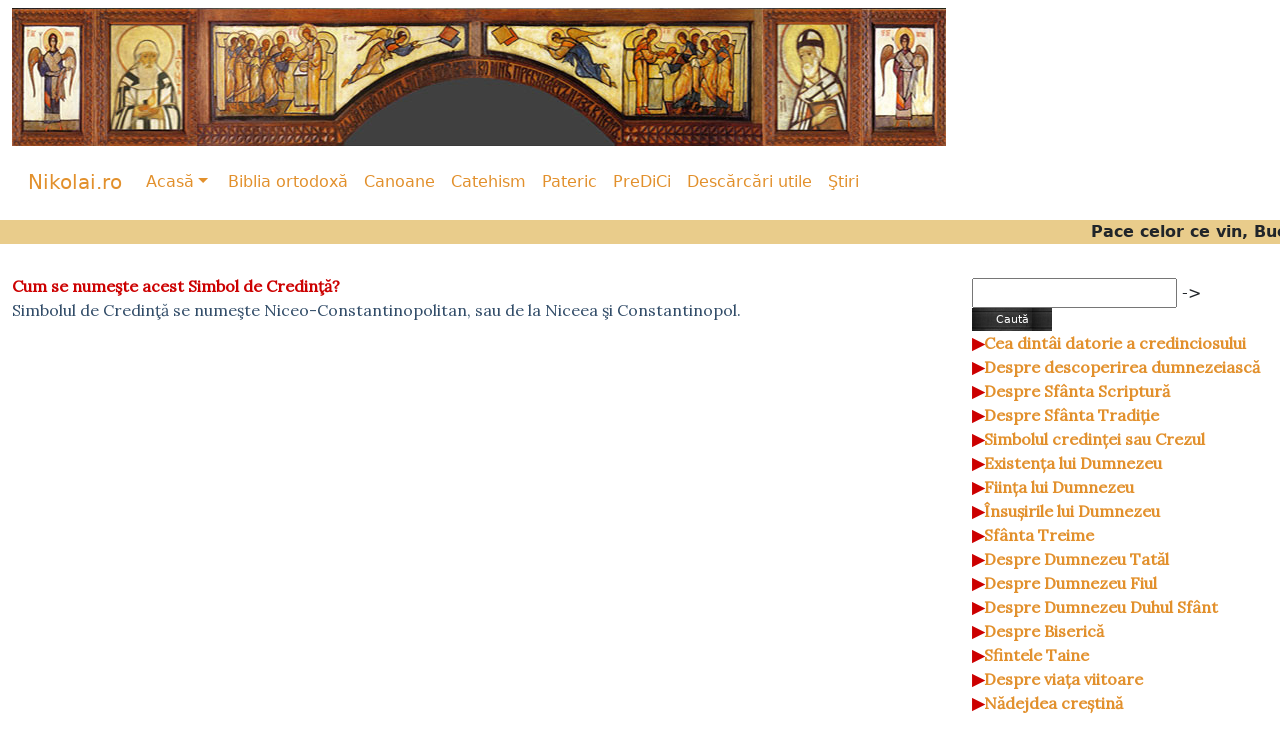

--- FILE ---
content_type: text/html; charset=UTF-8
request_url: https://nikolai.ro/catehismintrebare.php?id=116
body_size: 17000
content:
<!DOCTYPE HTML PUBLIC "-//W3C//DTD HTML 4.01 Transitional//EN" "http://www.w3.org/TR/html4/loose.dtd"><html lang=en><head><meta http-equiv="content-type" content="text/html; charset=UTF-8" />    <title>nikolai.ro</title>    <META NAME="KEYWORDS" CONTENT="catehism ortodox, canoane ortodoxe, biblia, biblia ortodoxa, blog, stiri, pateric, carti ortodoxe">		<link href="https://fonts.googleapis.com/css?family=Cormorant+Garamond" rel="stylesheet" type="text/css" media="all" />	<link href="https://fonts.googleapis.com/css?family=Sahitya" rel="stylesheet" type="text/css" media="all" />	<link href="https://fonts.googleapis.com/css?family=Alegreya" rel="stylesheet" type="text/css" media="all" />	<link href="https://fonts.googleapis.com/css?family=Lora" rel="stylesheet" type="text/css" media="all" />    <script type="text/javascript">        var SITE_URL = 'https://nikolai.ro';    </script>    <link rel='shortcut icon' type='image/x-icon' href='https://nikolai.ro/favicon.ico' />    <link href="https://nikolai.ro/css/styles.css" rel="stylesheet" type="text/css" />    <link href="https://nikolai.ro/js/bootstrap-5.3.2-dist/css/bootstrap.css" rel="stylesheet" type="text/css" />   <link href="https://nikolai.ro/js/bootstrap-5.3.2-dist/css/bootstrap.min.css" rel="stylesheet" type="text/css" />    <link href="https://nikolai.ro/js/bootstrap-5.3.2-dist/css/bootstrap.rtl.css" rel="stylesheet" type="text/css" />    <link href="https://nikolai.ro/js/bootstrap-5.3.2-dist/css/bootstrap.rtl.min.css" rel="stylesheet" type="text/css" />    <link href="https://nikolai.ro/js/bootstrap-5.3.2-dist/css/bootstrap-grid.css" rel="stylesheet" type="text/css" />    <link href="https://nikolai.ro/js/bootstrap-5.3.2-dist/css/bootstrap-grid.min.css" rel="stylesheet" type="text/css" />    <link href="https://nikolai.ro/js/bootstrap-5.3.2-dist/css/bootstrap-grid.rtl.css" rel="stylesheet" type="text/css" />    <link href="https://nikolai.ro/js/bootstrap-5.3.2-dist/css/bootstrap-grid.rtl.min.css" rel="stylesheet" type="text/css" />    <link href="https://nikolai.ro/js/bootstrap-5.3.2-dist/css/bootstrap-reboot.css" rel="stylesheet" type="text/css" />    <link href="https://nikolai.ro/js/bootstrap-5.3.2-dist/css/bootstrap-reboot.min.css" rel="stylesheet" type="text/css" />    <link href="https://nikolai.ro/js/bootstrap-5.3.2-dist/css/bootstrap-reboot.rtl.css" rel="stylesheet" type="text/css" />    <link href="https://nikolai.ro/js/bootstrap-5.3.2-dist/css/bootstrap-reboot.rtl.min.css" rel="stylesheet" type="text/css" />    <link href="https://nikolai.ro/js/bootstrap-5.3.2-dist/css/bootstrap-utilities.css" rel="stylesheet" type="text/css" />    <link href="https://nikolai.ro/js/bootstrap-5.3.2-dist/css/bootstrap-utilities.min.css" rel="stylesheet" type="text/css" />    <link href="https://nikolai.ro/js/bootstrap-5.3.2-dist/css/bootstrap-utilities.rtl.css" rel="stylesheet" type="text/css" />    <link href="https://nikolai.ro/js/bootstrap-5.3.2-dist/css/bootstrap-utilities.rtl.min.css" rel="stylesheet" type="text/css" />    <script type="text/javascript" src="https://nikolai.ro/js/bootstrap-5.3.2-dist/js/bootstrap.js"></script>    <script type="text/javascript" src="https://nikolai.ro/js/bootstrap-5.3.2-dist/js/bootstrap.min.js"></script>    <script type="text/javascript" src="https://nikolai.ro/js/bootstrap-5.3.2-dist/js/bootstrap.bundle.js"></script>    <script type="text/javascript" src="https://nikolai.ro/js/bootstrap-5.3.2-dist/js/bootstrap.bundle.min.js"></script>    <script type="text/javascript" src="https://nikolai.ro/js/bootstrap-5.3.2-dist/js/bootstrap.esm.js"></script>    <script type="text/javascript" src="https://nikolai.ro/js/bootstrap-5.3.2-dist/js/bootstrap.esm.min.js"></script>    <script type="text/javascript" src="https://nikolai.ro/js/jquery-3.6.4.min.js"></script>    <script type="text/javascript" src="https://nikolai.ro/js/utils.js"></script>    <!-- Google tag (gtag.js) -->    <script async src="https://www.googletagmanager.com/gtag/js?id=G-BZETG7X7F1"></script>    <script>        window.dataLayer = window.dataLayer || [];        function gtag(){dataLayer.push(arguments);}        gtag('js', new Date());        gtag('config', 'G-BZETG7X7F1');    </script>    <script>        const popoverTriggerList = document.querySelectorAll('[data-bs-toggle="popover"]')        const popoverList = [...popoverTriggerList].map(popoverTriggerEl => new bootstrap.Popover(popoverTriggerEl))        </script>        <script type="jscript">        function bigIcon(x) {            x.style.height = "500px";          //x.style.width = "500px";        }        function normalIcon(x) {            x.style.height = "150px";            //x.style.width = "150px";            //x.style="float:left";            x.style.margin="10px";            x.style.border="3px solid black";        }        function normalImg(x) {            //x.style.height = "150px";            x.style.width = "100px";        }        function bigBook(x) {            //x.style.height = "300px";            x.style.width = "200px";        }        function bigNews(x) {            x.style.height = "300px";            //x.style.width = "500px";            x.style.margin="10px";            x.style.border="2px solid black";        }        function bigNewsS(x) {            x.style.width = "500px";            //x.style.width = "500px";            x.style.margin="10px";            x.style.border="2px solid black";        }        function normalNews(x) {            x.style.height = "100px";            //x.style.width = "150px";            //x.style="float:left";            x.style.margin="10px";            x.style.border="1px solid black";        }        function normalNewsS(x) {            x.style.width = "250px";            //x.style.width = "150px";            //x.style="float:left";            x.style.margin="10px";            x.style.border="1px solid black";        }    </script></head><body><div class="navbar navbar-static-top navbar-inverse">    <div class="container-fluid">        <div class="panel-danger">            <div class="panel-collapse">                <img class="img-responsive" src="https://nikolai.ro/images/Header2.jpg" width="100%">            </div>        </div>    </div></div>    <div class="navbar navbar-expand {-sm|-md|-lg|-xl|-xxl}">        <div class="container-fluid">            <a class="navbar-brand" href="https://nikolai.ro">Nikolai.ro</a>            <div class="collapse navbar-collapse" id="navbarSupportedContent">            <ul class = "nav navbar-nav navbar-right">                <li class="nav-item dropdown">                    <a class="nav-link dropdown-toggle" href="#" id="navbarDropdown" role="button" data-bs-target="dropdown">                        Acasă</a>                    <ul class="dropdown-menu">                        <li><a class="dropdown-item" href ="https://nikolai.ro/">Acasă</a></li>                        <li><a class="dropdown-item" href="https://nikolai.ro/despre.php">Despre site</a></li>                        <li><hr class="dropdown-divider"></li>                        <li><a class="dropdown-item" href="https://nikolai.ro/contact.php">Contact</a></li>                        <li><hr class="dropdown-divider"></li>                        <li><a class="dropdown-item" href="https://nikolai.ro/admin/depozit.php" target="_blank">Administrare</a></li>                    </ul>                        <li class="nav-item">                            <a class="nav-link" href= "https://nikolai.ro/biblia.php?carte=1&capitol=1">Biblia ortodoxă</a></li>                        <li class="nav-item">                            <a class="nav-link"  href = "https://nikolai.ro/canoane.php">Canoane</a></li>                        <li class="nav-item">                            <a class="nav-link" href = "https://nikolai.ro/catehism.php">Catehism</a></li>                        <li class="nav-item">                            <a class="nav-link"  href="https://nikolai.ro/pateric.php">Pateric</a></li>                        <li class="nav-item">                            <a class="nav-link"  href="https://nikolai.ro/predici.php">PreDiCi</a></li>                        <li class="nav-item">                            <a class="nav-link"  href="https://nikolai.ro/descarcariutile.php">Descărcări utile</a></li>                        <li class="nav-item">                            <a class="nav-link"  href="https://nikolai.ro/stiri.php">Ştiri</a></li>            </ul>            </div>    </div></div><div>    <marquee behavior="scroll"             direction="left"             bgcolor="#e9cc8b"             vspace="10">        <b>Pace celor ce vin, Bucurie celor ce rămân, Binecuvântare celor ce pleacă!</b>    </marquee></div>  <div id="fb-root"></div><script async defer crossorigin="anonymous" src="https://connect.facebook.net/ro_RO/sdk.js#xfbml=1&version=v5.0"></script>    <div class="container-fluid">    <div class="row">        <div class="col-xs-12 col-sm-6 col-md-9 col-lg-9">            <div class="titluscurt">Cum se numeşte acest Simbol de Credinţă?</div>            <div class="textscurt">                <p>Simbolul de Credinţă se numeşte Niceo-Constantinopolitan, sau de la Niceea şi Constantinopol.</p></div>        </div>       <div class="col-xs-12 col-sm-6 col-md-3 col-lg-3">            <br> <script type="text/javascript">                function addChar(ch){                    document.forms['cautareForm'].cuvinte.value += ch;                }            </script>            <form action="cautare-catehism.php" name="cautareForm" method="get">                <input type="text" name="cuvinte" />                ->                <input type="submit" value="Caută" class="button" />                <br />            </form>                            <div class="titlucat">▶<a href="catehism.php?parte=1">Cea dintâi datorie a credinciosului</a></div>                            <div class="titlucat">▶<a href="catehism.php?parte=2">Despre descoperirea dumnezeiască</a></div>                            <div class="titlucat">▶<a href="catehism.php?parte=3">Despre Sfânta Scriptură</a></div>                            <div class="titlucat">▶<a href="catehism.php?parte=4">Despre Sfânta Tradiție</a></div>                            <div class="titlucat">▶<a href="catehism.php?parte=5">Simbolul credinței sau Crezul</a></div>                            <div class="titlucat">▶<a href="catehism.php?parte=6">Existența lui Dumnezeu</a></div>                            <div class="titlucat">▶<a href="catehism.php?parte=7">Ființa lui Dumnezeu</a></div>                            <div class="titlucat">▶<a href="catehism.php?parte=8">Însușirile lui Dumnezeu</a></div>                            <div class="titlucat">▶<a href="catehism.php?parte=9">Sfânta Treime</a></div>                            <div class="titlucat">▶<a href="catehism.php?parte=10">Despre Dumnezeu Tatăl</a></div>                            <div class="titlucat">▶<a href="catehism.php?parte=11">Despre Dumnezeu Fiul</a></div>                            <div class="titlucat">▶<a href="catehism.php?parte=12">Despre Dumnezeu Duhul Sfânt</a></div>                            <div class="titlucat">▶<a href="catehism.php?parte=13">Despre Biserică</a></div>                            <div class="titlucat">▶<a href="catehism.php?parte=14">Sfintele Taine</a></div>                            <div class="titlucat">▶<a href="catehism.php?parte=15">Despre viața viitoare</a></div>                            <div class="titlucat">▶<a href="catehism.php?parte=16">Nădejdea creștină</a></div>                            <div class="titlucat">▶<a href="catehism.php?parte=17">Rugăciunea particulară</a></div>                            <div class="titlucat">▶<a href="catehism.php?parte=18">Rugăciunea domnească</a></div>                            <div class="titlucat">▶<a href="catehism.php?parte=19">Rugăciunea bisericii și foloasele ei</a></div>                            <div class="titlucat">▶<a href="catehism.php?parte=20">Cultul divin public</a></div>                            <div class="titlucat">▶<a href="catehism.php?parte=21">Despre Sfânta Liturghie</a></div>                            <div class="titlucat">▶<a href="catehism.php?parte=22">Botezul</a></div>                            <div class="titlucat">▶<a href="catehism.php?parte=23">Ungerea cu Sfântul Mir</a></div>                            <div class="titlucat">▶<a href="catehism.php?parte=24">Pocăința</a></div>                            <div class="titlucat">▶<a href="catehism.php?parte=25">Împărtășania (Cuminecarea)</a></div>                            <div class="titlucat">▶<a href="catehism.php?parte=26">Hirotonia</a></div>                            <div class="titlucat">▶<a href="catehism.php?parte=27">Cununia (Nunta)</a></div>                            <div class="titlucat">▶<a href="catehism.php?parte=28">Maslu</a></div>                            <div class="titlucat">▶<a href="catehism.php?parte=29">Despre Ierurgii</a></div>                            <div class="titlucat">▶<a href="catehism.php?parte=30">Despre Aghiasmă (Sfințirea apei)</a></div>                            <div class="titlucat">▶<a href="catehism.php?parte=31">Ierurgii la nașterea omului</a></div>                            <div class="titlucat">▶<a href="catehism.php?parte=32">Ierurgii la sfârșitul omului</a></div>                            <div class="titlucat">▶<a href="catehism.php?parte=33">Despre acatiste și paraclise</a></div>                            <div class="titlucat">▶<a href="catehism.php?parte=34">Despre sărbători</a></div>                            <div class="titlucat">▶<a href="catehism.php?parte=35">Despre posturi</a></div>                            <div class="titlucat">▶<a href="catehism.php?parte=36">Dragostea creștină</a></div>                            <div class="titlucat">▶<a href="catehism.php?parte=37">Legea morală</a></div>                            <div class="titlucat">▶<a href="catehism.php?parte=38">Despre poruncile bisericești</a></div>                            <div class="titlucat">▶<a href="catehism.php?parte=39">Despre conștiința morală</a></div>                            <div class="titlucat">▶<a href="catehism.php?parte=40">Despre virtuți</a></div>                            <div class="titlucat">▶<a href="catehism.php?parte=41">Despre păcat</a></div>                            <div class="titlucat">▶<a href="catehism.php?parte=42">Cele zece porunci</a></div>                            <div class="titlucat">▶<a href="catehism.php?parte=43">Datoriile creștinului</a></div>                            <div class="titlucat">▶<a href="catehism.php?parte=44">Datoriile către sine însuși</a></div>                            <div class="titlucat">▶<a href="catehism.php?parte=45">Datoriile către aproapele</a></div>                            <div class="titlucat">▶<a href="catehism.php?parte=46">Familia</a></div>                            <div class="titlucat">▶<a href="catehism.php?parte=47">Statul</a></div>                            <div class="titlucat">▶<a href="catehism.php?parte=48">Biserica</a></div>                            <div class="titlucat">▶<a href="catehism.php?parte=49">Lumea</a></div>                            <div class="titlucat">▶<a href="catehism.php?parte=50">Sfaturile evanghelice</a></div>                            <div class="titlucat">▶<a href="catehism.php?parte=51">Fericirile</a></div>                    </div>    </div><br><br><br><br>     <div class="navbar navbar-inverse navbar-fixed-bottom">         <div class="container-fluid"> <div class="navbar-right">                 <p class="navbar-text"> Aici găsiţi:                          36276                         versete din <a href = "https://nikolai.ro/biblia.php?carte=1&capitol=1">Biblie</a> |                                                                       907                     <a href = "https://nikolai.ro/canoane.php"> canoane</a> |                                               930                         întrebări din <a href = "https://nikolai.ro/catehism.php"> catehism</a> |                                               1549                         apoftegme din <a href="https://nikolai.ro/pateric.php"> Pateric</a>  |   &copy; 2009-2026  <a href="https://nikolai.ro ">nikolai.ro</a> All Rights Reserved.</p>             </div>         </div>     </div>     </body>